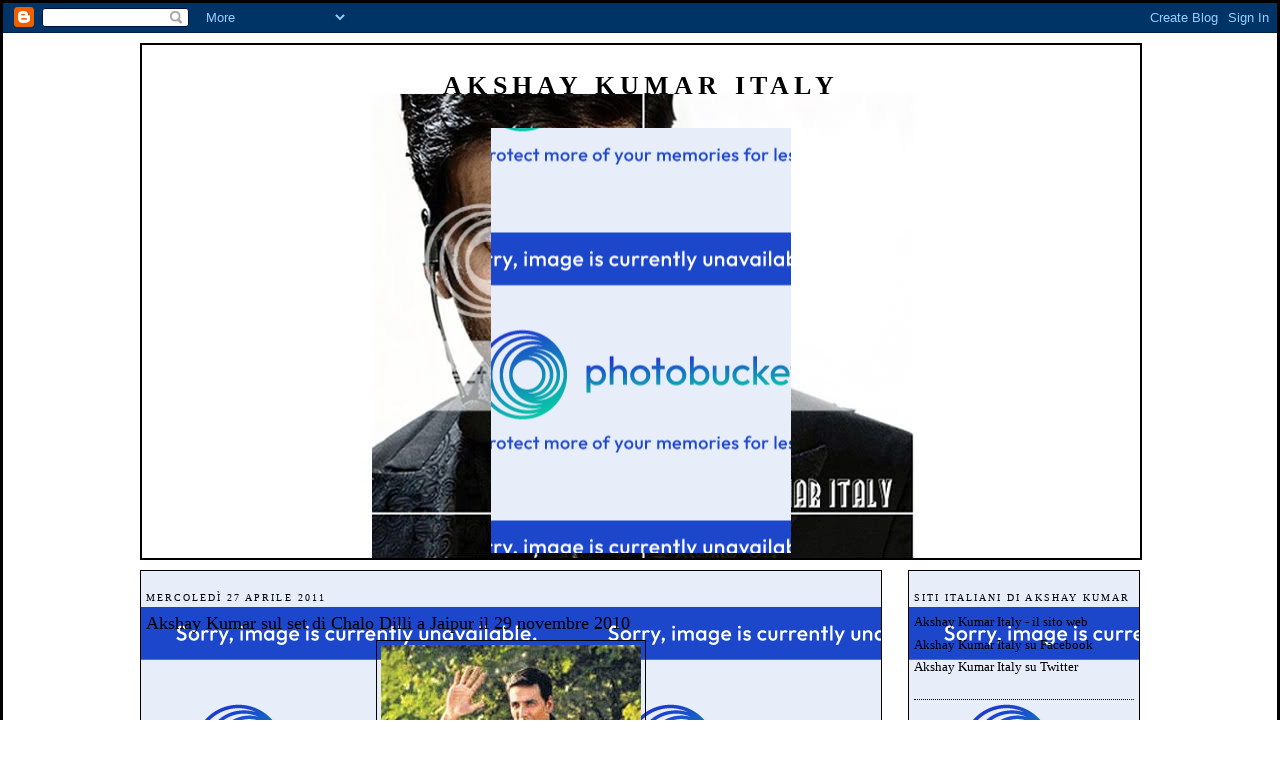

--- FILE ---
content_type: text/html; charset=UTF-8
request_url: https://akshaykumaritaly.blogspot.com/2011/04/akshay-kumar-sul-set-di-chalo-dilli.html
body_size: 10464
content:
<!DOCTYPE html>
<html xmlns='http://www.w3.org/1999/xhtml' xmlns:b='http://www.google.com/2005/gml/b' xmlns:data='http://www.google.com/2005/gml/data' xmlns:expr='http://www.google.com/2005/gml/expr'>
<head>
<link href='https://www.blogger.com/static/v1/widgets/2944754296-widget_css_bundle.css' rel='stylesheet' type='text/css'/>
<meta content='text/html; charset=UTF-8' http-equiv='Content-Type'/>
<meta content='blogger' name='generator'/>
<link href='https://akshaykumaritaly.blogspot.com/favicon.ico' rel='icon' type='image/x-icon'/>
<link href='http://akshaykumaritaly.blogspot.com/2011/04/akshay-kumar-sul-set-di-chalo-dilli.html' rel='canonical'/>
<!--Can't find substitution for tag [blog.ieCssRetrofitLinks]-->
<link href='https://blogger.googleusercontent.com/img/b/R29vZ2xl/AVvXsEj3dnbOT1jXQAmC_WzHxhzUYy0vijqhjCynQx67S24_geLpfQQpPn7Xcq0YYENQpa4e4dJbED-JfJRjH4miMGFYSez2ebNofs7_gBviRnuTcX-jWBU074-lOm7XqltlAEqh5i7nFHybXmw/s400/Akkilara.jpg' rel='image_src'/>
<meta content='http://akshaykumaritaly.blogspot.com/2011/04/akshay-kumar-sul-set-di-chalo-dilli.html' property='og:url'/>
<meta content='Akshay Kumar sul set di Chalo Dilli a Jaipur il 29 novembre 2010' property='og:title'/>
<meta content='' property='og:description'/>
<meta content='https://blogger.googleusercontent.com/img/b/R29vZ2xl/AVvXsEj3dnbOT1jXQAmC_WzHxhzUYy0vijqhjCynQx67S24_geLpfQQpPn7Xcq0YYENQpa4e4dJbED-JfJRjH4miMGFYSez2ebNofs7_gBviRnuTcX-jWBU074-lOm7XqltlAEqh5i7nFHybXmw/w1200-h630-p-k-no-nu/Akkilara.jpg' property='og:image'/>
<title>Akshay Kumar Italy: Akshay Kumar sul set di Chalo Dilli a Jaipur il 29 novembre 2010</title>
<style id='page-skin-1' type='text/css'><!--
/*
*/
/* Variable definitions
====================
<Variable name="bgcolor" description="Page Background Color"
type="color" default="#FFFFFF">
<Variable name="textcolor" description="Text Color"
type="color" default="#000000">
<Variable name="linkcolor" description="Link Color"
type="color" default="#000000">
<Variable name="pagetitlecolor" description="Blog Title Color"
type="color" default="#000000">
<Variable name="descriptioncolor" description="Blog Description Color"
type="color" default="#ffffff">
<Variable name="titlecolor" description="Post Title Color"
type="color" default="#6D7481">
<Variable name="bordercolor" description="Border Color"
type="color" default="#000000">
<Variable name="sidebarcolor" description="Sidebar Title Color"
type="color" default="#000000">
<Variable name="sidebartextcolor" description="Sidebar Text Color"
type="color" default="#000000">
<Variable name="visitedlinkcolor" description="Visited Link Color"
type="color" default="#000000">
<Variable name="bodyfont" description="Text Font"
type="font" default="normal normal 100% Palatino Linotype">
<Variable name="headerfont" description="Sidebar Title Font"
type="font"
default="normal normal 78% Palatino Linotype">
<Variable name="pagetitlefont" description="Blog Title Font"
type="font"
default="normal normal 200% Palatino Linotype">
<Variable name="descriptionfont" description="Blog Description Font"
type="font"
default="normal normal 78% Palatino Linotype">
<Variable name="postfooterfont" description="Post Footer Font"
type="font"
default="normal normal 78% Palatino Linotype">
*/
/* Use this with templates/template-twocol.html --*/
body {
background:#FFFFFF;
margin:0;
color:#000000;
font:x-small normal normal 100% Palatino Linotype;
font-size/* */:/**/small;
font-size: /**/small;
text-align: center;
background-color         : #FFFFFF;
background-image         : url(https://lh3.googleusercontent.com/blogger_img_proxy/AEn0k_vK5lhy_QgikCRF7fl7lf8TE-DzVE9OE8FZRkhw_E4rEYtUeSMaGWDCSozPpxheNAQ1cqafeFPmcCYrqp9uLcbJstXtVlBrbhRLo-aCyj2OhE8eieEphyUoe9263D5-BiVv=s0-d) ;
background-position      : Top Center;
background-attachment    : fixed ;
background-repeat        : no-repeat ;
border-color             : #000000 ;
border-width             : 0 px;
border-style 	           : Solid ;
scrollbar-face-color     : # ;
scrollbar-highlight-color: # ;
scrollbar-3dlight-color  : # ;
scrollbar-shadow-color   : # ;
scrollbar-darkshadow-color: # ;
scrollbar-arrow-color    : # ;
scrollbar-track-color    : # ;
}
a:link {
color:#000000;
text-decoration:none;
}
a:visited {
color:#000000;
text-decoration:none;
}
a:hover {
color:#000000;
text-decoration:underline;
}
a img {
border-width:0;
}
/* Header
-----------------------------------------------
*/
#header-wrapper {
width:1000px;
margin:0 auto 10px;
border:1px solid #000000;
}
#header-inner {
background-position: center;
margin-left: auto;
margin-right: auto;
}
#header {
margin: 0px;
border: 1px solid #000000;
text-align: center;
color:#000000;
background-color:#transparent;
}
#header h1 {
margin:10px 5px 0;
padding:15px 20px .25em;
line-height:1.2em;
text-transform:uppercase;
letter-spacing:.2em;
font: #000000;
}
#header a {
color:#000000;
text-decoration:none;
}
#header a:hover {
color:#000000;
}
#header .description {
margin:0 5px 5px;
padding:0 20px 15px;
max-width:1050px;
text-transform:uppercase;
letter-spacing:.2em;
line-height: 1.4em;
font: normal normal 100% Palatino Linotype;
color: #000000;
}
#header img {
margin-left: auto;
margin-right: auto;
}
/* Outer-Wrapper
----------------------------------------------- */
#outer-wrapper {
width: 1000px;
margin:0 auto;
padding:10px;
text-align:left;
font: normal normal 100% Palatino Linotype;
}
#main-wrapper {
width: 730px;
float: left;
padding: 5px;
border:1px solid #000000;
background-color:#transparent;
background-image:url(https://lh3.googleusercontent.com/blogger_img_proxy/AEn0k_uWsX061P6ENLmQvWQqs-MVMHvgVV98_CVW_Z75IuvX5DihRq3AvuchYB3quPzqm_jFKmcPl865bVx1don0POqYs2SPCT_7FH2wSdzIKcYTQslNkrSjSNICD0zRqbK0zXQSW5I884Dv=s0-d);
word-wrap: break-word; /* fix for long text breaking sidebar float in IE */
overflow: hidden;     /* fix for long non-text content breaking IE sidebar float */
}
#sidebar-wrapper {
width: 220px;
float: right;
padding: 5px;
border:1px solid #000000;
background-color:#transparent;
background-image:url(https://lh3.googleusercontent.com/blogger_img_proxy/AEn0k_uWsX061P6ENLmQvWQqs-MVMHvgVV98_CVW_Z75IuvX5DihRq3AvuchYB3quPzqm_jFKmcPl865bVx1don0POqYs2SPCT_7FH2wSdzIKcYTQslNkrSjSNICD0zRqbK0zXQSW5I884Dv=s0-d);
word-wrap: break-word; /* fix for long text breaking sidebar float in IE */
overflow: hidden;      /* fix for long non-text content breaking IE sidebar float */
}
/* Headings
----------------------------------------------- */
h2 {
margin:1.5em 0 .75em;
font:normal normal 78% Palatino Linotype;
line-height: 1.4em;
text-transform:uppercase;
letter-spacing:.2em;
color:#000000;
}
/* Posts
-----------------------------------------------
*/
h2.date-header {
margin:1.5em 0 .5em;
}
.post {
margin:.5em 0 1.5em;
border-bottom:1px dotted #000000;
padding-bottom:1.5em;
background-color:transparent;
}
.post h3 {
margin:.25em 0 0;
padding:0 0 4px;
font-size:140%;
font-weight:normal;
line-height:1.4em;
color:#000000;
}
.post h3 a, .post h3 a:visited, .post h3 strong {
display:block;
text-decoration:none;
color:#000000;
font-weight:normal;
}
.post h3 strong, .post h3 a:hover {
color:#000000;
}
.post p {
margin:0 0 .75em;
line-height:1.6em;
}
.post-footer {
margin: .75em 0;
color:#000000;
text-transform:uppercase;
letter-spacing:.1em;
font: normal normal 100% Palatino Linotype;
line-height: 1.4em;
}
.comment-link {
margin-left:.6em;
}
.post img {
padding:4px;
border:1px solid #000000;
}
.post blockquote {
margin:1em 20px;
}
.post blockquote p {
margin:.75em 0;
}
/* Comments
----------------------------------------------- */
#comments h4 {
margin:1em 0;
font-weight: bold;
line-height: 1.4em;
text-transform:uppercase;
letter-spacing:.2em;
color: #000000;
padding: 5px;
border:1px solid #000000;
background-color:#transparent;
background-image:url(https://lh3.googleusercontent.com/blogger_img_proxy/AEn0k_uWsX061P6ENLmQvWQqs-MVMHvgVV98_CVW_Z75IuvX5DihRq3AvuchYB3quPzqm_jFKmcPl865bVx1don0POqYs2SPCT_7FH2wSdzIKcYTQslNkrSjSNICD0zRqbK0zXQSW5I884Dv=s0-d);
}
#comments-block {
margin:1em 0 1.5em;
line-height:1.6em;
}
#comments-block .comment-author {
margin:.5em 0;
}
#comments-block .comment-body {
margin:.25em 0 0;
}
#comments-block .comment-footer {
margin:-.25em 0 2em;
line-height: 1.4em;
text-transform:uppercase;
letter-spacing:.1em;
}
#comments-block .comment-body p {
margin:0 0 .75em;
}
.deleted-comment {
font-style:italic;
color:gray;
}
#blog-pager-newer-link {
float: left;
}
#blog-pager-older-link {
float: right;
}
#blog-pager {
text-align: center;
}
.feed-links {
clear: both;
line-height: 2.5em;
}
/* Sidebar Content
----------------------------------------------- */
.sidebar {
color: #000000;
line-height: 1.5em;
}
.sidebar ul {
list-style:none;
margin:0 0 0;
padding:0 0 0;
}
.sidebar li {
margin:0;
padding:0 0 .25em 15px;
text-indent:-15px;
line-height:1.5em;
}
.sidebar .widget, .main .widget {
border-bottom:1px dotted #000000;
margin:0 0 1.5em;
padding:0 0 1.5em;
}
.main .Blog {
border-bottom-width: 0;
}
/* Profile
----------------------------------------------- */
.profile-img {
float: left;
margin: 0 5px 5px 0;
padding: 4px;
border: 1px solid #000000;
}
.profile-data {
margin:0;
text-transform:uppercase;
letter-spacing:.1em;
font: normal normal 100% Palatino Linotype;
color: #000000;
font-weight: bold;
line-height: 1.6em;
}
.profile-datablock {
margin:.5em 0 .5em;
}
.profile-textblock {
margin: 0.5em 0;
line-height: 1.6em;
}
.profile-link {
font: normal normal 100% Palatino Linotype;
text-transform: uppercase;
letter-spacing: .1em;
}
/* Footer
----------------------------------------------- */
#footer {
width:660px;
clear:both;
margin:0 auto;
padding-top:15px;
line-height: 1.6em;
text-transform:uppercase;
letter-spacing:.1em;
text-align: center;
padding: 5px;
border:1px solid #000000;
background-color:#transparent;
background-image:url(https://lh3.googleusercontent.com/blogger_img_proxy/AEn0k_uWsX061P6ENLmQvWQqs-MVMHvgVV98_CVW_Z75IuvX5DihRq3AvuchYB3quPzqm_jFKmcPl865bVx1don0POqYs2SPCT_7FH2wSdzIKcYTQslNkrSjSNICD0zRqbK0zXQSW5I884Dv=s0-d);
}
/** Page structure tweaks for layout editor wireframe */
body#layout #header {
margin-left: 0px;
margin-right: 0px;
}
.bloggerPmPBar { background-color:#FFFFFF;
color:#9cceff;
font-family: Arial, Helvetica, sans-serif;
font-size:10px;
text-align:left;
padding:2px 2px 2px 6px;}
.bloggerPmPBar a {color:#000000}
.PmPLogo {float:right;padding-right:9px;}

--></style>
<link href='https://www.blogger.com/dyn-css/authorization.css?targetBlogID=2241348506310266713&amp;zx=46681165-5e4c-406d-9ffd-a03cfa34b322' media='none' onload='if(media!=&#39;all&#39;)media=&#39;all&#39;' rel='stylesheet'/><noscript><link href='https://www.blogger.com/dyn-css/authorization.css?targetBlogID=2241348506310266713&amp;zx=46681165-5e4c-406d-9ffd-a03cfa34b322' rel='stylesheet'/></noscript>
<meta name='google-adsense-platform-account' content='ca-host-pub-1556223355139109'/>
<meta name='google-adsense-platform-domain' content='blogspot.com'/>

</head>
<body>
<div class='navbar section' id='navbar'><div class='widget Navbar' data-version='1' id='Navbar1'><script type="text/javascript">
    function setAttributeOnload(object, attribute, val) {
      if(window.addEventListener) {
        window.addEventListener('load',
          function(){ object[attribute] = val; }, false);
      } else {
        window.attachEvent('onload', function(){ object[attribute] = val; });
      }
    }
  </script>
<div id="navbar-iframe-container"></div>
<script type="text/javascript" src="https://apis.google.com/js/platform.js"></script>
<script type="text/javascript">
      gapi.load("gapi.iframes:gapi.iframes.style.bubble", function() {
        if (gapi.iframes && gapi.iframes.getContext) {
          gapi.iframes.getContext().openChild({
              url: 'https://www.blogger.com/navbar/2241348506310266713?po\x3d2612574837840810786\x26origin\x3dhttps://akshaykumaritaly.blogspot.com',
              where: document.getElementById("navbar-iframe-container"),
              id: "navbar-iframe"
          });
        }
      });
    </script><script type="text/javascript">
(function() {
var script = document.createElement('script');
script.type = 'text/javascript';
script.src = '//pagead2.googlesyndication.com/pagead/js/google_top_exp.js';
var head = document.getElementsByTagName('head')[0];
if (head) {
head.appendChild(script);
}})();
</script>
</div></div>
<div id='outer-wrapper'><div id='wrap2'>
<!-- skip links for text browsers -->
<span id='skiplinks' style='display:none;'>
<a href='#main'>skip to main </a> |
      <a href='#sidebar'>skip to sidebar</a>
</span>
<div id='header-wrapper'>
<div class='header section' id='header'><div class='widget Header' data-version='1' id='Header1'>
<div id='header-inner'>
<div class='titlewrapper'>
<h1 class='title'>
<a href='https://akshaykumaritaly.blogspot.com/'>Akshay Kumar Italy</a>
</h1>
</div>
<div class='descriptionwrapper'>
<p class='description'><span>
</span></p>
</div>
</div>
<center><div style="margin-bottom:5px;background-image:url(https://lh3.googleusercontent.com/blogger_img_proxy/AEn0k_vFr_EXHSYqF6F3uPSA5NLDTNqazD4E3KqRujW-p38KayHok1YH5kAznjU0rJ2Mppd8aE8ktk4AFUURPRvKjwhyS0K09fc-nURsFlb0qaxefEh4Rpw6v4oWOQvnnoeZvy4=s0-d);background-position:center center;background-repeat;no-repeat;width:300px !important;height:425px !important;">&#160;</div></center>
</div></div>
</div>
<div id='content-wrapper'>
<div id='crosscol-wrapper' style='text-align:center'>
<div class='crosscol no-items section' id='crosscol'></div>
</div>
<div id='main-wrapper'>
<div class='main section' id='main'><div class='widget Blog' data-version='1' id='Blog1'>
<div class='blog-posts'>
<!--Can't find substitution for tag [adStart]-->
<h2 class='date-header'>mercoledì 27 aprile 2011</h2>
<div class='post uncustomized-post-template'>
<a name='2612574837840810786'></a>
<h3 class='post-title'>
<a href='https://akshaykumaritaly.blogspot.com/2011/04/akshay-kumar-sul-set-di-chalo-dilli.html'>Akshay Kumar sul set di Chalo Dilli a Jaipur il 29 novembre 2010</a>
</h3>
<div class='post-header-line-1'></div>
<div class='post-body'>
<p><a href="https://blogger.googleusercontent.com/img/b/R29vZ2xl/AVvXsEj3dnbOT1jXQAmC_WzHxhzUYy0vijqhjCynQx67S24_geLpfQQpPn7Xcq0YYENQpa4e4dJbED-JfJRjH4miMGFYSez2ebNofs7_gBviRnuTcX-jWBU074-lOm7XqltlAEqh5i7nFHybXmw/s1600/Akkilara.jpg"><img alt="" border="0" id="BLOGGER_PHOTO_ID_5600263713960586818" src="https://blogger.googleusercontent.com/img/b/R29vZ2xl/AVvXsEj3dnbOT1jXQAmC_WzHxhzUYy0vijqhjCynQx67S24_geLpfQQpPn7Xcq0YYENQpa4e4dJbED-JfJRjH4miMGFYSez2ebNofs7_gBviRnuTcX-jWBU074-lOm7XqltlAEqh5i7nFHybXmw/s400/Akkilara.jpg" style="display:block; margin:0px auto 10px; text-align:center;cursor:pointer; cursor:hand;width: 260px; height: 260px;" /></a></p>
<div style='clear: both;'></div>
</div>
<div class='post-footer'>
<p class='post-footer-line post-footer-line-1'>
<span class='post-author'>
Pubblicato da
Akshay Kumar Italy
</span>
<span class='post-timestamp'>
alle
<a class='timestamp-link' href='https://akshaykumaritaly.blogspot.com/2011/04/akshay-kumar-sul-set-di-chalo-dilli.html' title='permanent link'>16:02</a>
</span>
<span class='post-comment-link'>
</span>
<span class='post-backlinks post-comment-link'>
</span>
<span class='post-icons'>
<span class='item-control blog-admin pid-609406154'>
<a href='https://www.blogger.com/post-edit.g?blogID=2241348506310266713&postID=2612574837840810786&from=pencil' title='Modifica post'>
<span class='quick-edit-icon'>&#160;</span>
</a>
</span>
</span>
</p>
<p class='post-footer-line post-footer-line-2'>
<span class='post-labels'>
</span>
</p>
<p class='post-footer-line post-footer-line-3'></p>
</div>
</div>
<div class='comments' id='comments'>
<a name='comments'></a>
<div id='backlinks-container'>
<div id='Blog1_backlinks-container'>
</div>
</div>
</div>
<!--Can't find substitution for tag [adEnd]-->
</div>
<div class='blog-pager' id='blog-pager'>
<span id='blog-pager-newer-link'>
<a class='blog-pager-newer-link' href='https://akshaykumaritaly.blogspot.com/2011/05/cartelloni-pubblicitario-della-dollar.html' id='Blog1_blog-pager-newer-link' title='Post più recente'>Post più recente</a>
</span>
<span id='blog-pager-older-link'>
<a class='blog-pager-older-link' href='https://akshaykumaritaly.blogspot.com/2011/04/il-29-aprile-esce-il-film-chalo-dilli.html' id='Blog1_blog-pager-older-link' title='Post più vecchio'>Post più vecchio</a>
</span>
<a class='home-link' href='https://akshaykumaritaly.blogspot.com/'>Home page</a>
</div>
<div class='clear'></div>
<div class='post-feeds'>
</div>
</div></div>
</div>
<div id='sidebar-wrapper'>
<div class='sidebar section' id='sidebar'><div class='widget LinkList' data-version='1' id='LinkList1'>
<h2>Siti italiani di Akshay Kumar</h2>
<div class='widget-content'>
<ul>
<li><a href='http://www.akshaykumaritaly.info/'>Akshay Kumar Italy - il sito web</a></li>
<li><a href='http://www.facebook.com/akshaykumaritaly'>Akshay Kumar Italy su Facebook</a></li>
<li><a href='http://twitter.com/akkikumaritaly'>Akshay Kumar Italy su Twitter</a></li>
</ul>
<div class='clear'></div>
</div>
</div><div class='widget LinkList' data-version='1' id='LinkList2'>
<h2>Akshay Kumar ringrazia il fan club italiano Akshay Kumar Italy</h2>
<div class='widget-content'>
<ul>
<li><a href='http://www.akshaykumaritaly.info/gift.htm'>Link alla foto di Akshay Kumar</a></li>
</ul>
<div class='clear'></div>
</div>
</div><div class='widget BlogArchive' data-version='1' id='BlogArchive1'>
<h2>Blog Archive</h2>
<div class='widget-content'>
<div id='ArchiveList'>
<div id='BlogArchive1_ArchiveList'>
<ul>
<li class='archivedate collapsed'>
<a class='toggle' href='//akshaykumaritaly.blogspot.com/2011/04/akshay-kumar-sul-set-di-chalo-dilli.html?widgetType=BlogArchive&widgetId=BlogArchive1&action=toggle&dir=open&toggle=YEARLY-1325372400000&toggleopen=MONTHLY-1301608800000'>
<span class='zippy'>&#9658; </span>
</a>
<a class='post-count-link' href='https://akshaykumaritaly.blogspot.com/2012/'>2012</a>
            (<span class='post-count'>281</span>)
          
<ul>
<li class='archivedate collapsed'>
<a class='toggle' href='//akshaykumaritaly.blogspot.com/2011/04/akshay-kumar-sul-set-di-chalo-dilli.html?widgetType=BlogArchive&widgetId=BlogArchive1&action=toggle&dir=open&toggle=MONTHLY-1335823200000&toggleopen=MONTHLY-1301608800000'>
<span class='zippy'>&#9658; </span>
</a>
<a class='post-count-link' href='https://akshaykumaritaly.blogspot.com/2012/05/'>maggio</a>
            (<span class='post-count'>50</span>)
          
</li>
</ul>
<ul>
<li class='archivedate collapsed'>
<a class='toggle' href='//akshaykumaritaly.blogspot.com/2011/04/akshay-kumar-sul-set-di-chalo-dilli.html?widgetType=BlogArchive&widgetId=BlogArchive1&action=toggle&dir=open&toggle=MONTHLY-1333231200000&toggleopen=MONTHLY-1301608800000'>
<span class='zippy'>&#9658; </span>
</a>
<a class='post-count-link' href='https://akshaykumaritaly.blogspot.com/2012/04/'>aprile</a>
            (<span class='post-count'>56</span>)
          
</li>
</ul>
<ul>
<li class='archivedate collapsed'>
<a class='toggle' href='//akshaykumaritaly.blogspot.com/2011/04/akshay-kumar-sul-set-di-chalo-dilli.html?widgetType=BlogArchive&widgetId=BlogArchive1&action=toggle&dir=open&toggle=MONTHLY-1330556400000&toggleopen=MONTHLY-1301608800000'>
<span class='zippy'>&#9658; </span>
</a>
<a class='post-count-link' href='https://akshaykumaritaly.blogspot.com/2012/03/'>marzo</a>
            (<span class='post-count'>54</span>)
          
</li>
</ul>
<ul>
<li class='archivedate collapsed'>
<a class='toggle' href='//akshaykumaritaly.blogspot.com/2011/04/akshay-kumar-sul-set-di-chalo-dilli.html?widgetType=BlogArchive&widgetId=BlogArchive1&action=toggle&dir=open&toggle=MONTHLY-1328050800000&toggleopen=MONTHLY-1301608800000'>
<span class='zippy'>&#9658; </span>
</a>
<a class='post-count-link' href='https://akshaykumaritaly.blogspot.com/2012/02/'>febbraio</a>
            (<span class='post-count'>38</span>)
          
</li>
</ul>
<ul>
<li class='archivedate collapsed'>
<a class='toggle' href='//akshaykumaritaly.blogspot.com/2011/04/akshay-kumar-sul-set-di-chalo-dilli.html?widgetType=BlogArchive&widgetId=BlogArchive1&action=toggle&dir=open&toggle=MONTHLY-1325372400000&toggleopen=MONTHLY-1301608800000'>
<span class='zippy'>&#9658; </span>
</a>
<a class='post-count-link' href='https://akshaykumaritaly.blogspot.com/2012/01/'>gennaio</a>
            (<span class='post-count'>83</span>)
          
</li>
</ul>
</li>
</ul>
<ul>
<li class='archivedate expanded'>
<a class='toggle' href='//akshaykumaritaly.blogspot.com/2011/04/akshay-kumar-sul-set-di-chalo-dilli.html?widgetType=BlogArchive&widgetId=BlogArchive1&action=toggle&dir=close&toggle=YEARLY-1293836400000&toggleopen=MONTHLY-1301608800000'>
<span class='zippy toggle-open'>&#9660; </span>
</a>
<a class='post-count-link' href='https://akshaykumaritaly.blogspot.com/2011/'>2011</a>
            (<span class='post-count'>1069</span>)
          
<ul>
<li class='archivedate collapsed'>
<a class='toggle' href='//akshaykumaritaly.blogspot.com/2011/04/akshay-kumar-sul-set-di-chalo-dilli.html?widgetType=BlogArchive&widgetId=BlogArchive1&action=toggle&dir=open&toggle=MONTHLY-1322694000000&toggleopen=MONTHLY-1301608800000'>
<span class='zippy'>&#9658; </span>
</a>
<a class='post-count-link' href='https://akshaykumaritaly.blogspot.com/2011/12/'>dicembre</a>
            (<span class='post-count'>45</span>)
          
</li>
</ul>
<ul>
<li class='archivedate collapsed'>
<a class='toggle' href='//akshaykumaritaly.blogspot.com/2011/04/akshay-kumar-sul-set-di-chalo-dilli.html?widgetType=BlogArchive&widgetId=BlogArchive1&action=toggle&dir=open&toggle=MONTHLY-1320102000000&toggleopen=MONTHLY-1301608800000'>
<span class='zippy'>&#9658; </span>
</a>
<a class='post-count-link' href='https://akshaykumaritaly.blogspot.com/2011/11/'>novembre</a>
            (<span class='post-count'>127</span>)
          
</li>
</ul>
<ul>
<li class='archivedate collapsed'>
<a class='toggle' href='//akshaykumaritaly.blogspot.com/2011/04/akshay-kumar-sul-set-di-chalo-dilli.html?widgetType=BlogArchive&widgetId=BlogArchive1&action=toggle&dir=open&toggle=MONTHLY-1317420000000&toggleopen=MONTHLY-1301608800000'>
<span class='zippy'>&#9658; </span>
</a>
<a class='post-count-link' href='https://akshaykumaritaly.blogspot.com/2011/10/'>ottobre</a>
            (<span class='post-count'>86</span>)
          
</li>
</ul>
<ul>
<li class='archivedate collapsed'>
<a class='toggle' href='//akshaykumaritaly.blogspot.com/2011/04/akshay-kumar-sul-set-di-chalo-dilli.html?widgetType=BlogArchive&widgetId=BlogArchive1&action=toggle&dir=open&toggle=MONTHLY-1314828000000&toggleopen=MONTHLY-1301608800000'>
<span class='zippy'>&#9658; </span>
</a>
<a class='post-count-link' href='https://akshaykumaritaly.blogspot.com/2011/09/'>settembre</a>
            (<span class='post-count'>128</span>)
          
</li>
</ul>
<ul>
<li class='archivedate collapsed'>
<a class='toggle' href='//akshaykumaritaly.blogspot.com/2011/04/akshay-kumar-sul-set-di-chalo-dilli.html?widgetType=BlogArchive&widgetId=BlogArchive1&action=toggle&dir=open&toggle=MONTHLY-1312149600000&toggleopen=MONTHLY-1301608800000'>
<span class='zippy'>&#9658; </span>
</a>
<a class='post-count-link' href='https://akshaykumaritaly.blogspot.com/2011/08/'>agosto</a>
            (<span class='post-count'>75</span>)
          
</li>
</ul>
<ul>
<li class='archivedate collapsed'>
<a class='toggle' href='//akshaykumaritaly.blogspot.com/2011/04/akshay-kumar-sul-set-di-chalo-dilli.html?widgetType=BlogArchive&widgetId=BlogArchive1&action=toggle&dir=open&toggle=MONTHLY-1309471200000&toggleopen=MONTHLY-1301608800000'>
<span class='zippy'>&#9658; </span>
</a>
<a class='post-count-link' href='https://akshaykumaritaly.blogspot.com/2011/07/'>luglio</a>
            (<span class='post-count'>74</span>)
          
</li>
</ul>
<ul>
<li class='archivedate collapsed'>
<a class='toggle' href='//akshaykumaritaly.blogspot.com/2011/04/akshay-kumar-sul-set-di-chalo-dilli.html?widgetType=BlogArchive&widgetId=BlogArchive1&action=toggle&dir=open&toggle=MONTHLY-1306879200000&toggleopen=MONTHLY-1301608800000'>
<span class='zippy'>&#9658; </span>
</a>
<a class='post-count-link' href='https://akshaykumaritaly.blogspot.com/2011/06/'>giugno</a>
            (<span class='post-count'>95</span>)
          
</li>
</ul>
<ul>
<li class='archivedate collapsed'>
<a class='toggle' href='//akshaykumaritaly.blogspot.com/2011/04/akshay-kumar-sul-set-di-chalo-dilli.html?widgetType=BlogArchive&widgetId=BlogArchive1&action=toggle&dir=open&toggle=MONTHLY-1304200800000&toggleopen=MONTHLY-1301608800000'>
<span class='zippy'>&#9658; </span>
</a>
<a class='post-count-link' href='https://akshaykumaritaly.blogspot.com/2011/05/'>maggio</a>
            (<span class='post-count'>73</span>)
          
</li>
</ul>
<ul>
<li class='archivedate expanded'>
<a class='toggle' href='//akshaykumaritaly.blogspot.com/2011/04/akshay-kumar-sul-set-di-chalo-dilli.html?widgetType=BlogArchive&widgetId=BlogArchive1&action=toggle&dir=close&toggle=MONTHLY-1301608800000&toggleopen=MONTHLY-1301608800000'>
<span class='zippy toggle-open'>&#9660; </span>
</a>
<a class='post-count-link' href='https://akshaykumaritaly.blogspot.com/2011/04/'>aprile</a>
            (<span class='post-count'>92</span>)
          
<ul class='posts'>
<li><a href='https://akshaykumaritaly.blogspot.com/2011/04/akshay-kumar-sul-set-di-chalo-dilli.html'>Akshay Kumar sul set di Chalo Dilli a Jaipur il 29...</a></li>
<li><a href='https://akshaykumaritaly.blogspot.com/2011/04/il-29-aprile-esce-il-film-chalo-dilli.html'>Il 29 aprile esce il film Chalo Dilli con Lara Dut...</a></li>
<li><a href='https://akshaykumaritaly.blogspot.com/2011/04/akshay-kumar-pianifica-i-progetti.html'>Akshay Kumar pianifica i progetti futuri a Cape Town?</a></li>
<li><a href='https://akshaykumaritaly.blogspot.com/2011/04/24-aprile-2011-akshay-kumar-cape-town.html'>24 aprile 2011 Akshay Kumar a Cape Town, Sud Afric...</a></li>
<li><a href='https://akshaykumaritaly.blogspot.com/2011/04/notizie-sui-prossimi-film-di-akshay.html'>Notizie sui prossimi film di Akshay Kumar</a></li>
<li><a href='https://akshaykumaritaly.blogspot.com/2011/04/marzo-2011-servizio-fotografico-sul-set.html'>Marzo 2011 Servizio fotografico sul set di Joker</a></li>
<li><a href='https://akshaykumaritaly.blogspot.com/2011/04/5-marzo-2011-akshay-kumar-allaeroporto.html'>&#8206;5 marzo 2011: Akshay Kumar all&#39;aeroporto di Chand...</a></li>
<li><a href='https://akshaykumaritaly.blogspot.com/2011/04/akshay-kumar-registra-una-scena-del.html'>Akshay Kumar registra una scena del film Desi Boyz...</a></li>
<li><a href='https://akshaykumaritaly.blogspot.com/2011/04/la-scena-piu-intensa-del-film-thank-you.html'>La scena più intensa del film Thank You e la canzo...</a></li>
<li><a href='https://akshaykumaritaly.blogspot.com/2011/04/nuova-pubblicita-delle-batterie.html'>Nuova pubblicità delle batterie Eveready con Aksha...</a></li>
<li><a href='https://akshaykumaritaly.blogspot.com/2011/04/confermato-in-italia-housefull-2-con.html'>Confermato in Italia Housefull 2 con Akshay Kumar</a></li>
<li><a href='https://akshaykumaritaly.blogspot.com/2011/04/nuovo-promo-di-khatron-ke-khiladi-4-con.html'>Nuovo promo di Khatron Ke Khiladi 4 con Akshay Kumar</a></li>
<li><a href='https://akshaykumaritaly.blogspot.com/2011/04/il-film-di-akshay-kumar-thank-you-resta.html'>Il film di Akshay Kumar Thank You resta stabile ne...</a></li>
<li><a href='https://akshaykumaritaly.blogspot.com/2011/04/notizie-in-esclusiva-su-desi-boyz-e.html'>Notizie in esclusiva su Desi Boyz e Khatron Ke Khi...</a></li>
<li><a href='https://akshaykumaritaly.blogspot.com/2011/04/9-aprile-2011-akshay-kumar-incontra-le.html'>&#8206;9 Aprile 2011 Akshay Kumar incontra le fans a Lon...</a></li>
<li><a href='https://akshaykumaritaly.blogspot.com/2011/04/akshay-kumar-registra-una-scena-per.html'>Akshay Kumar registra una scena per Desi Boyz a Lo...</a></li>
<li><a href='https://akshaykumaritaly.blogspot.com/2011/04/buone-notizie-dal-box-office-per-il.html'>Buone notizie dal box office per il film di Akshay...</a></li>
<li><a href='https://akshaykumaritaly.blogspot.com/2011/04/tutte-le-notiva-su-khatron-ke-khiladi-4.html'>Tutte le notivà su Khatron Ke Khiladi 4 con Akshay...</a></li>
<li><a href='https://akshaykumaritaly.blogspot.com/2011/04/25-febbraio-2010-akshay-kumar-e-due.html'>&#8206;25 febbraio 2010 Akshay Kumar e due amici nella s...</a></li>
<li><a href='https://akshaykumaritaly.blogspot.com/2011/04/la-prima-visione-di-breakaway-film.html'>La prima visione di Breakaway, film prodotto da Ak...</a></li>
<li><a href='https://akshaykumaritaly.blogspot.com/2011/04/akshay-kumar-sul-set-di-thank-you.html'>Akshay Kumar sul set di Thank You. Canada 2010</a></li>
<li><a href='https://akshaykumaritaly.blogspot.com/2011/04/akshay-kumar-fotografato-da-subi-samuel.html'>Akshay Kumar fotografato da Subi Samuel nel 2008</a></li>
<li><a href='https://akshaykumaritaly.blogspot.com/2011/04/akshay-kumar-sul-set-di-desi-boyz_27.html'>Akshay Kumar sul set di Desi Boyz a Londra</a></li>
<li><a href='https://akshaykumaritaly.blogspot.com/2011/04/watch-thank-you-with-akshay-kumar-this.html'>Watch Thank You with Akshay Kumar this weekend at ...</a></li>
<li><a href='https://akshaykumaritaly.blogspot.com/2011/04/versione-completa-della-canzone-pyar.html'>Versione completa della canzone Pyar Mein dal film...</a></li>
<li><a href='https://akshaykumaritaly.blogspot.com/2011/04/ahmedabad-india-5-aprile-2011-akshay_14.html'>Ahmedabad, India 5 aprile 2011 Akshay Kumar e Bobb...</a></li>
<li><a href='https://akshaykumaritaly.blogspot.com/2011/04/25-marzo-2011-akshay-kumar-londra-per.html'>25 marzo 2011 Akshay Kumar a Londra per la promozi...</a></li>
<li><a href='https://akshaykumaritaly.blogspot.com/2011/04/8-aprile-2011-brampton-canada-akshay_14.html'>8 aprile 2011 Brampton, Canada: Akshay Kumar e il ...</a></li>
<li><a href='https://akshaykumaritaly.blogspot.com/2011/04/akshay-kumar-dietro-le-quinte-del-film.html'>Akshay Kumar dietro le quinte del film Thank You</a></li>
<li><a href='https://akshaykumaritaly.blogspot.com/2011/04/9-aprile-2011-akshay-kumar-incontra-i.html'>9 aprile 2011 Akshay Kumar incontra i suoi fans du...</a></li>
<li><a href='https://akshaykumaritaly.blogspot.com/2011/04/lincasso-del-film-di-akshay-kumar-thank.html'>L&#39;incasso del film di Akshay Kumar Thank You nei p...</a></li>
<li><a href='https://akshaykumaritaly.blogspot.com/2011/04/il-pubblico-ama-il-film-di-akshay-kumar.html'>Il pubblico ama il film di Akshay Kumar Thank You</a></li>
<li><a href='https://akshaykumaritaly.blogspot.com/2011/04/11-aprile-2011-akshay-gioca-cricket-sul.html'>11 aprile 2011: Akshay gioca a cricket sul set di ...</a></li>
<li><a href='https://akshaykumaritaly.blogspot.com/2011/04/marzo-2011-akshay-kumar-sul-set-di-desi.html'>Marzo 2011: Akshay Kumar sul set di Desi Boyz a Ox...</a></li>
<li><a href='https://akshaykumaritaly.blogspot.com/2011/04/il-tema-musicale-di-akshay-kumar-in.html'>Il tema musicale di Akshay Kumar in Thank You</a></li>
<li><a href='https://akshaykumaritaly.blogspot.com/2011/04/chat-con-il-regista-di-thank-you-anees.html'>Chat con il regista di Thank You, Anees Bazmee</a></li>
<li><a href='https://akshaykumaritaly.blogspot.com/2011/04/thank-you-is-in-cinemas-now.html'>Thank You is in cinemas now!</a></li>
<li><a href='https://akshaykumaritaly.blogspot.com/2011/04/gli-incassi-di-thank-you-oggi-in-grande.html'>Gli incassi di Thank You oggi in grande rialzo!</a></li>
<li><a href='https://akshaykumaritaly.blogspot.com/2011/04/pubblicita-della-dollar-club-con-akshay.html'>Pubblicità della Dollar Club con Akshay Kumar</a></li>
<li><a href='https://akshaykumaritaly.blogspot.com/2011/04/probabili-nuovi-impegni-di-lavoro-per.html'>Probabili nuovi impegni di lavoro per Akshay Kumar</a></li>
<li><a href='https://akshaykumaritaly.blogspot.com/2011/04/twinkle-khanna-e-aarav-seguono-akshay.html'>Twinkle Khanna e Aarav seguono Akshay Kumar ovunque</a></li>
<li><a href='https://akshaykumaritaly.blogspot.com/2011/04/akshay-kumar-alla-visione-speciale-del.html'>Akshay Kumar alla visione speciale del film Thank ...</a></li>
<li><a href='https://akshaykumaritaly.blogspot.com/2011/04/8-aprile-2011-brampton-canada-akshay.html'>8 aprile 2011 Brampton, Canada: Akshay Kumar e il ...</a></li>
<li><a href='https://akshaykumaritaly.blogspot.com/2011/04/akshay-kumar-intervistato-in-canada-con.html'>Akshay Kumar intervistato in Canada con il primo m...</a></li>
<li><a href='https://akshaykumaritaly.blogspot.com/2011/04/akshay-kumar-balla-con-la-moglie-del.html'>Akshay Kumar balla con la moglie del ministro Step...</a></li>
<li><a href='https://akshaykumaritaly.blogspot.com/2011/04/akshay-kumar-il-primo-ministro-canadese.html'>Akshay Kumar, il primo ministro canadese Stephen H...</a></li>
<li><a href='https://akshaykumaritaly.blogspot.com/2011/04/video-della-canzone-pyar-mein-del-film.html'>Video della canzone Pyar mein del film Thank You c...</a></li>
<li><a href='https://akshaykumaritaly.blogspot.com/2011/04/4-aprile-2011-delhi-akshay-kumar-e-la.html'>4 aprile 2011 Delhi Akshay Kumar e la truccatrice ...</a></li>
<li><a href='https://akshaykumaritaly.blogspot.com/2011/04/noida-3-aprile-2011-akshay-kumar-e.html'>Noida 3 aprile 2011 Akshay Kumar e Bobby Deol prom...</a></li>
<li><a href='https://akshaykumaritaly.blogspot.com/2011/04/gli-ultimi-appuntamenti-della.html'>Gli ultimi appuntamenti della promozione di Thank ...</a></li>
<li><a href='https://akshaykumaritaly.blogspot.com/2011/04/1-aprile-2011-akshay-kumar-indore-per.html'>&#8206;1 aprile 2011: Akshay Kumar a Indore per la promo...</a></li>
<li><a href='https://akshaykumaritaly.blogspot.com/2011/04/6-aprile-2011-mumbai-premiere-del-film.html'>6 aprile 2011 Mumbai Premiere del film Thank You c...</a></li>
<li><a href='https://akshaykumaritaly.blogspot.com/2011/04/akshay-kumar-allarrivo-alla-premiere.html'>Akshay Kumar all&#39;arrivo alla premiere del film Tha...</a></li>
<li><a href='https://akshaykumaritaly.blogspot.com/2011/04/6-aprile-2011-akshay-kumar-e-il-cast-di.html'>&#8206;6 aprile 2011 Akshay Kumar e il cast di Thank You...</a></li>
<li><a href='https://akshaykumaritaly.blogspot.com/2011/04/prosegue-la-promozione-di-thank-you-con.html'>Prosegue la promozione di Thank You con Akshay Kumar</a></li>
<li><a href='https://akshaykumaritaly.blogspot.com/2011/04/intervista-con-akshay-kumar-bobby-deol.html'>Intervista con Akshay Kumar, Bobby Deol e Suniel S...</a></li>
<li><a href='https://akshaykumaritaly.blogspot.com/2011/04/akshay-kumar-baraati-per-una-sera.html'>Akshay Kumar &quot;baraati&quot; per una sera</a></li>
<li><a href='https://akshaykumaritaly.blogspot.com/2011/04/intervista-con-akshay-kumar-e-il-cast.html'>Intervista con Akshay Kumar e il cast di Thank You</a></li>
<li><a href='https://akshaykumaritaly.blogspot.com/2011/04/5-aprile-2011-akshay-kumar-e-bobby-deol.html'>&#8206;5 aprile 2011 Akshay Kumar e Bobby Deol all&#39;unive...</a></li>
<li><a href='https://akshaykumaritaly.blogspot.com/2011/04/akshay-kumar-sul-set-di-joker.html'>Akshay Kumar sul set di Joker</a></li>
<li><a href='https://akshaykumaritaly.blogspot.com/2011/04/ahmedabad-india-5-aprile-2011-akshay.html'>Ahmedabad, India 5 aprile 2011 Akshay Kumar e Bobb...</a></li>
<li><a href='https://akshaykumaritaly.blogspot.com/2011/04/akshay-kumar-canta-durante-unintervista.html'>Akshay Kumar canta durante un&#39;intervista per la pr...</a></li>
<li><a href='https://akshaykumaritaly.blogspot.com/2011/04/akshay-kumar-sul-set-di-desi-boyz.html'>Akshay Kumar sul set di Desi Boyz</a></li>
<li><a href='https://akshaykumaritaly.blogspot.com/2011/04/la-premiere-di-thank-you-con-akshay.html'>La premiere di Thank You con Akshay Kumar</a></li>
<li><a href='https://akshaykumaritaly.blogspot.com/2011/04/5-aprile-2011-akshay-kumar-promuove.html'>&#8206;5 aprile 2011 Akshay Kumar promuove Thank You ad ...</a></li>
<li><a href='https://akshaykumaritaly.blogspot.com/2011/04/scoop-tutte-le-novita-di-khatron-ke.html'>SCOOP: tutte le novità di Khatron Ke Khiladi 4 con...</a></li>
<li><a href='https://akshaykumaritaly.blogspot.com/2011/04/making-di-razia-con-akshay-kumar-e.html'>Making di Razia con Akshay Kumar e Mallika Sherawat</a></li>
<li><a href='https://akshaykumaritaly.blogspot.com/2011/04/akshay-kumar-e-il-cast-di-joker.html'>Akshay Kumar e il cast di Joker</a></li>
<li><a href='https://akshaykumaritaly.blogspot.com/2011/04/video-intervista-con-akshay-kumar-e-il.html'>Video Intervista con Akshay Kumar e il cast maschi...</a></li>
<li><a href='https://akshaykumaritaly.blogspot.com/2011/04/akshay-kumar-nel-primo-spot.html'>Akshay Kumar nel primo spot pubblicitario della tr...</a></li>
<li><a href='https://akshaykumaritaly.blogspot.com/2011/04/foto-promozionale-di-khatron-ke-khiladi.html'>Foto promozionale di Khatron ke Khiladi 4 con Aksh...</a></li>
<li><a href='https://akshaykumaritaly.blogspot.com/2011/04/cartellone-pubblicitario-della-dollar.html'>Cartellone pubblicitario della Dollar Club che app...</a></li>
<li><a href='https://akshaykumaritaly.blogspot.com/2011/04/akshay-kumar-interprete-nel-remake-di.html'>Akshay Kumar interprete nel remake di Dheena?</a></li>
<li><a href='https://akshaykumaritaly.blogspot.com/2011/04/foto-tratte-dal-primo-promo-della.html'>Foto tratte dal primo promo della trasmissione Kha...</a></li>
<li><a href='https://akshaykumaritaly.blogspot.com/2011/04/rinke-khanna-vestira-akshay-kumar.html'>Rinke Khanna vestirà Akshay Kumar</a></li>
<li><a href='https://akshaykumaritaly.blogspot.com/2011/04/akshay-kumar-e-il-cast-maschile-del.html'>Akshay Kumar e il cast maschile del film Thank You...</a></li>
<li><a href='https://akshaykumaritaly.blogspot.com/2011/04/akshay-kumar-e-il-cast-di-thank-you.html'>Akshay Kumar e il cast di Thank You a Noida, India...</a></li>
<li><a href='https://akshaykumaritaly.blogspot.com/2011/04/intervista-ad-akshay-kumar-davanti-alla.html'>Intervista ad Akshay Kumar davanti alla sua casa d...</a></li>
<li><a href='https://akshaykumaritaly.blogspot.com/2011/04/intervista-sajid-khan-e-akshay-kumar.html'>Intervista a Sajid Khan e Akshay Kumar prima della...</a></li>
<li><a href='https://akshaykumaritaly.blogspot.com/2011/04/2-aprile-2011-mumbai-akshay-kumar.html'>2 aprile 2011 Mumbai Akshay Kumar festeggia la vit...</a></li>
<li><a href='https://akshaykumaritaly.blogspot.com/2011/04/akshay-kumar-gioca-golf-sul-set-di.html'>Akshay Kumar gioca a golf sul set di Thank You in ...</a></li>
<li><a href='https://akshaykumaritaly.blogspot.com/2011/04/akshay-kumar-e-il-resto-del-cast-di.html'>Akshay Kumar e il resto del cast di Thank You sul ...</a></li>
<li><a href='https://akshaykumaritaly.blogspot.com/2011/04/akshay-kumar-tifa-per-la-squadra-di.html'>Akshay Kumar tifa per la squadra di cricket indian...</a></li>
<li><a href='https://akshaykumaritaly.blogspot.com/2011/04/1-aprile-2011-mumbai-akshay-kumar-alla.html'>1 aprile 2011 Mumbai Akshay Kumar alla visione spe...</a></li>
<li><a href='https://akshaykumaritaly.blogspot.com/2011/04/akshay-kumar-e-sunil-shetty-alla.html'>Akshay Kumar e Sunil Shetty alla partenza dell&#39;aut...</a></li>
<li><a href='https://akshaykumaritaly.blogspot.com/2011/04/31-marzo-2011-mumbai-akshay-kumar-alla.html'>31 marzo 2011 Mumbai Akshay Kumar alla partenza de...</a></li>
<li><a href='https://akshaykumaritaly.blogspot.com/2011/04/making-del-film-thank-you-con-akshay.html'>Making del film Thank You con Akshay Kumar</a></li>
<li><a href='https://akshaykumaritaly.blogspot.com/2011/04/29-marzo-2011-dubai-akshay-kumar.html'>29 marzo 2011 Dubai: Akshay Kumar incontra la stam...</a></li>
<li><a href='https://akshaykumaritaly.blogspot.com/2011/04/i-commenti-del-pubblico-alla-prima.html'>I commenti del pubblico alla prima visione special...</a></li>
<li><a href='https://akshaykumaritaly.blogspot.com/2011/04/akshay-kumar-congratula-la-squadra-di.html'>Akshay Kumar congratula la squadra di cricket indi...</a></li>
<li><a href='https://akshaykumaritaly.blogspot.com/2011/04/trailers-di-thank-you-con-akshay-kumar.html'>Trailers di Thank You con Akshay Kumar</a></li>
<li><a href='https://akshaykumaritaly.blogspot.com/2011/04/30-marzo-2011-akshay-kumar-sajid-khan-e.html'>30 marzo 2011 Akshay Kumar, Sajid Khan e Sajid Nad...</a></li>
</ul>
</li>
</ul>
<ul>
<li class='archivedate collapsed'>
<a class='toggle' href='//akshaykumaritaly.blogspot.com/2011/04/akshay-kumar-sul-set-di-chalo-dilli.html?widgetType=BlogArchive&widgetId=BlogArchive1&action=toggle&dir=open&toggle=MONTHLY-1298934000000&toggleopen=MONTHLY-1301608800000'>
<span class='zippy'>&#9658; </span>
</a>
<a class='post-count-link' href='https://akshaykumaritaly.blogspot.com/2011/03/'>marzo</a>
            (<span class='post-count'>84</span>)
          
</li>
</ul>
<ul>
<li class='archivedate collapsed'>
<a class='toggle' href='//akshaykumaritaly.blogspot.com/2011/04/akshay-kumar-sul-set-di-chalo-dilli.html?widgetType=BlogArchive&widgetId=BlogArchive1&action=toggle&dir=open&toggle=MONTHLY-1296514800000&toggleopen=MONTHLY-1301608800000'>
<span class='zippy'>&#9658; </span>
</a>
<a class='post-count-link' href='https://akshaykumaritaly.blogspot.com/2011/02/'>febbraio</a>
            (<span class='post-count'>99</span>)
          
</li>
</ul>
<ul>
<li class='archivedate collapsed'>
<a class='toggle' href='//akshaykumaritaly.blogspot.com/2011/04/akshay-kumar-sul-set-di-chalo-dilli.html?widgetType=BlogArchive&widgetId=BlogArchive1&action=toggle&dir=open&toggle=MONTHLY-1293836400000&toggleopen=MONTHLY-1301608800000'>
<span class='zippy'>&#9658; </span>
</a>
<a class='post-count-link' href='https://akshaykumaritaly.blogspot.com/2011/01/'>gennaio</a>
            (<span class='post-count'>91</span>)
          
</li>
</ul>
</li>
</ul>
<ul>
<li class='archivedate collapsed'>
<a class='toggle' href='//akshaykumaritaly.blogspot.com/2011/04/akshay-kumar-sul-set-di-chalo-dilli.html?widgetType=BlogArchive&widgetId=BlogArchive1&action=toggle&dir=open&toggle=YEARLY-1262300400000&toggleopen=MONTHLY-1301608800000'>
<span class='zippy'>&#9658; </span>
</a>
<a class='post-count-link' href='https://akshaykumaritaly.blogspot.com/2010/'>2010</a>
            (<span class='post-count'>879</span>)
          
<ul>
<li class='archivedate collapsed'>
<a class='toggle' href='//akshaykumaritaly.blogspot.com/2011/04/akshay-kumar-sul-set-di-chalo-dilli.html?widgetType=BlogArchive&widgetId=BlogArchive1&action=toggle&dir=open&toggle=MONTHLY-1291158000000&toggleopen=MONTHLY-1301608800000'>
<span class='zippy'>&#9658; </span>
</a>
<a class='post-count-link' href='https://akshaykumaritaly.blogspot.com/2010/12/'>dicembre</a>
            (<span class='post-count'>127</span>)
          
</li>
</ul>
<ul>
<li class='archivedate collapsed'>
<a class='toggle' href='//akshaykumaritaly.blogspot.com/2011/04/akshay-kumar-sul-set-di-chalo-dilli.html?widgetType=BlogArchive&widgetId=BlogArchive1&action=toggle&dir=open&toggle=MONTHLY-1288566000000&toggleopen=MONTHLY-1301608800000'>
<span class='zippy'>&#9658; </span>
</a>
<a class='post-count-link' href='https://akshaykumaritaly.blogspot.com/2010/11/'>novembre</a>
            (<span class='post-count'>39</span>)
          
</li>
</ul>
<ul>
<li class='archivedate collapsed'>
<a class='toggle' href='//akshaykumaritaly.blogspot.com/2011/04/akshay-kumar-sul-set-di-chalo-dilli.html?widgetType=BlogArchive&widgetId=BlogArchive1&action=toggle&dir=open&toggle=MONTHLY-1285884000000&toggleopen=MONTHLY-1301608800000'>
<span class='zippy'>&#9658; </span>
</a>
<a class='post-count-link' href='https://akshaykumaritaly.blogspot.com/2010/10/'>ottobre</a>
            (<span class='post-count'>157</span>)
          
</li>
</ul>
<ul>
<li class='archivedate collapsed'>
<a class='toggle' href='//akshaykumaritaly.blogspot.com/2011/04/akshay-kumar-sul-set-di-chalo-dilli.html?widgetType=BlogArchive&widgetId=BlogArchive1&action=toggle&dir=open&toggle=MONTHLY-1283292000000&toggleopen=MONTHLY-1301608800000'>
<span class='zippy'>&#9658; </span>
</a>
<a class='post-count-link' href='https://akshaykumaritaly.blogspot.com/2010/09/'>settembre</a>
            (<span class='post-count'>166</span>)
          
</li>
</ul>
<ul>
<li class='archivedate collapsed'>
<a class='toggle' href='//akshaykumaritaly.blogspot.com/2011/04/akshay-kumar-sul-set-di-chalo-dilli.html?widgetType=BlogArchive&widgetId=BlogArchive1&action=toggle&dir=open&toggle=MONTHLY-1280613600000&toggleopen=MONTHLY-1301608800000'>
<span class='zippy'>&#9658; </span>
</a>
<a class='post-count-link' href='https://akshaykumaritaly.blogspot.com/2010/08/'>agosto</a>
            (<span class='post-count'>102</span>)
          
</li>
</ul>
<ul>
<li class='archivedate collapsed'>
<a class='toggle' href='//akshaykumaritaly.blogspot.com/2011/04/akshay-kumar-sul-set-di-chalo-dilli.html?widgetType=BlogArchive&widgetId=BlogArchive1&action=toggle&dir=open&toggle=MONTHLY-1277935200000&toggleopen=MONTHLY-1301608800000'>
<span class='zippy'>&#9658; </span>
</a>
<a class='post-count-link' href='https://akshaykumaritaly.blogspot.com/2010/07/'>luglio</a>
            (<span class='post-count'>105</span>)
          
</li>
</ul>
<ul>
<li class='archivedate collapsed'>
<a class='toggle' href='//akshaykumaritaly.blogspot.com/2011/04/akshay-kumar-sul-set-di-chalo-dilli.html?widgetType=BlogArchive&widgetId=BlogArchive1&action=toggle&dir=open&toggle=MONTHLY-1275343200000&toggleopen=MONTHLY-1301608800000'>
<span class='zippy'>&#9658; </span>
</a>
<a class='post-count-link' href='https://akshaykumaritaly.blogspot.com/2010/06/'>giugno</a>
            (<span class='post-count'>86</span>)
          
</li>
</ul>
<ul>
<li class='archivedate collapsed'>
<a class='toggle' href='//akshaykumaritaly.blogspot.com/2011/04/akshay-kumar-sul-set-di-chalo-dilli.html?widgetType=BlogArchive&widgetId=BlogArchive1&action=toggle&dir=open&toggle=MONTHLY-1272664800000&toggleopen=MONTHLY-1301608800000'>
<span class='zippy'>&#9658; </span>
</a>
<a class='post-count-link' href='https://akshaykumaritaly.blogspot.com/2010/05/'>maggio</a>
            (<span class='post-count'>74</span>)
          
</li>
</ul>
<ul>
<li class='archivedate collapsed'>
<a class='toggle' href='//akshaykumaritaly.blogspot.com/2011/04/akshay-kumar-sul-set-di-chalo-dilli.html?widgetType=BlogArchive&widgetId=BlogArchive1&action=toggle&dir=open&toggle=MONTHLY-1270072800000&toggleopen=MONTHLY-1301608800000'>
<span class='zippy'>&#9658; </span>
</a>
<a class='post-count-link' href='https://akshaykumaritaly.blogspot.com/2010/04/'>aprile</a>
            (<span class='post-count'>23</span>)
          
</li>
</ul>
</li>
</ul>
</div>
</div>
<div class='clear'></div>
</div>
</div></div>
</div>
<!-- spacer for skins that want sidebar and main to be the same height-->
<div class='clear'>&#160;</div>
</div>
<!-- end content-wrapper -->
<div id='footer-wrapper'>
<div class='footer section' id='footer'><div class='widget Text' data-version='1' id='Text1'>
<div class='widget-content'>
Copyright &#169; 2010/12 AkshayKumarItaly.info<br/><br/><br/><br/>
</div>
<div class='clear'></div>
</div></div>
</div>
</div></div>
<!-- end outer-wrapper -->
<!-- Site Meter -->
<script src="//s36.sitemeter.com/js/counter.js?site=s36akblog" type="text/javascript">
</script>
<noscript>
<a href='http://s36.sitemeter.com/stats.asp?site=s36akblog' target='_top'>
<img alt="Site Meter" border="0" src="https://lh3.googleusercontent.com/blogger_img_proxy/AEn0k_vBxIwzA6HCG5j0fMhE0C9Nx8feyT_cRXUovWluska_3gbvNKsPeD2tsJxjUckUP7Ne9t27a55btJE3yQ6yjijxKvtPr7sQI_OVy9Rw0YEA2ftyFA=s0-d"></a>
</noscript>
<!-- Copyright (c)2009 Site Meter -->

<script type="text/javascript" src="https://www.blogger.com/static/v1/widgets/2028843038-widgets.js"></script>
<script type='text/javascript'>
window['__wavt'] = 'AOuZoY72g-OKb62XNf3Mbgs6tYQE4Na8fQ:1769433844001';_WidgetManager._Init('//www.blogger.com/rearrange?blogID\x3d2241348506310266713','//akshaykumaritaly.blogspot.com/2011/04/akshay-kumar-sul-set-di-chalo-dilli.html','2241348506310266713');
_WidgetManager._SetDataContext([{'name': 'blog', 'data': {'blogId': '2241348506310266713', 'title': 'Akshay Kumar Italy', 'url': 'https://akshaykumaritaly.blogspot.com/2011/04/akshay-kumar-sul-set-di-chalo-dilli.html', 'canonicalUrl': 'http://akshaykumaritaly.blogspot.com/2011/04/akshay-kumar-sul-set-di-chalo-dilli.html', 'homepageUrl': 'https://akshaykumaritaly.blogspot.com/', 'searchUrl': 'https://akshaykumaritaly.blogspot.com/search', 'canonicalHomepageUrl': 'http://akshaykumaritaly.blogspot.com/', 'blogspotFaviconUrl': 'https://akshaykumaritaly.blogspot.com/favicon.ico', 'bloggerUrl': 'https://www.blogger.com', 'hasCustomDomain': false, 'httpsEnabled': true, 'enabledCommentProfileImages': true, 'gPlusViewType': 'FILTERED_POSTMOD', 'adultContent': false, 'analyticsAccountNumber': '', 'encoding': 'UTF-8', 'locale': 'it', 'localeUnderscoreDelimited': 'it', 'languageDirection': 'ltr', 'isPrivate': false, 'isMobile': false, 'isMobileRequest': false, 'mobileClass': '', 'isPrivateBlog': false, 'isDynamicViewsAvailable': false, 'feedLinks': '\n', 'meTag': '', 'adsenseHostId': 'ca-host-pub-1556223355139109', 'adsenseHasAds': false, 'adsenseAutoAds': false, 'boqCommentIframeForm': true, 'loginRedirectParam': '', 'view': '', 'dynamicViewsCommentsSrc': '//www.blogblog.com/dynamicviews/4224c15c4e7c9321/js/comments.js', 'dynamicViewsScriptSrc': '//www.blogblog.com/dynamicviews/6e0d22adcfa5abea', 'plusOneApiSrc': 'https://apis.google.com/js/platform.js', 'disableGComments': true, 'interstitialAccepted': false, 'sharing': {'platforms': [{'name': 'Ottieni link', 'key': 'link', 'shareMessage': 'Ottieni link', 'target': ''}, {'name': 'Facebook', 'key': 'facebook', 'shareMessage': 'Condividi in Facebook', 'target': 'facebook'}, {'name': 'Postalo sul blog', 'key': 'blogThis', 'shareMessage': 'Postalo sul blog', 'target': 'blog'}, {'name': 'X', 'key': 'twitter', 'shareMessage': 'Condividi in X', 'target': 'twitter'}, {'name': 'Pinterest', 'key': 'pinterest', 'shareMessage': 'Condividi in Pinterest', 'target': 'pinterest'}, {'name': 'Email', 'key': 'email', 'shareMessage': 'Email', 'target': 'email'}], 'disableGooglePlus': true, 'googlePlusShareButtonWidth': 0, 'googlePlusBootstrap': '\x3cscript type\x3d\x22text/javascript\x22\x3ewindow.___gcfg \x3d {\x27lang\x27: \x27it\x27};\x3c/script\x3e'}, 'hasCustomJumpLinkMessage': false, 'jumpLinkMessage': 'Continua a leggere', 'pageType': 'item', 'postId': '2612574837840810786', 'postImageThumbnailUrl': 'https://blogger.googleusercontent.com/img/b/R29vZ2xl/AVvXsEj3dnbOT1jXQAmC_WzHxhzUYy0vijqhjCynQx67S24_geLpfQQpPn7Xcq0YYENQpa4e4dJbED-JfJRjH4miMGFYSez2ebNofs7_gBviRnuTcX-jWBU074-lOm7XqltlAEqh5i7nFHybXmw/s72-c/Akkilara.jpg', 'postImageUrl': 'https://blogger.googleusercontent.com/img/b/R29vZ2xl/AVvXsEj3dnbOT1jXQAmC_WzHxhzUYy0vijqhjCynQx67S24_geLpfQQpPn7Xcq0YYENQpa4e4dJbED-JfJRjH4miMGFYSez2ebNofs7_gBviRnuTcX-jWBU074-lOm7XqltlAEqh5i7nFHybXmw/s400/Akkilara.jpg', 'pageName': 'Akshay Kumar sul set di Chalo Dilli a Jaipur il 29 novembre 2010', 'pageTitle': 'Akshay Kumar Italy: Akshay Kumar sul set di Chalo Dilli a Jaipur il 29 novembre 2010'}}, {'name': 'features', 'data': {}}, {'name': 'messages', 'data': {'edit': 'Modifica', 'linkCopiedToClipboard': 'Link copiato negli appunti.', 'ok': 'OK', 'postLink': 'Link del post'}}, {'name': 'template', 'data': {'name': 'custom', 'localizedName': 'Personalizza', 'isResponsive': false, 'isAlternateRendering': false, 'isCustom': true}}, {'name': 'view', 'data': {'classic': {'name': 'classic', 'url': '?view\x3dclassic'}, 'flipcard': {'name': 'flipcard', 'url': '?view\x3dflipcard'}, 'magazine': {'name': 'magazine', 'url': '?view\x3dmagazine'}, 'mosaic': {'name': 'mosaic', 'url': '?view\x3dmosaic'}, 'sidebar': {'name': 'sidebar', 'url': '?view\x3dsidebar'}, 'snapshot': {'name': 'snapshot', 'url': '?view\x3dsnapshot'}, 'timeslide': {'name': 'timeslide', 'url': '?view\x3dtimeslide'}, 'isMobile': false, 'title': 'Akshay Kumar sul set di Chalo Dilli a Jaipur il 29 novembre 2010', 'description': '', 'featuredImage': 'https://blogger.googleusercontent.com/img/b/R29vZ2xl/AVvXsEj3dnbOT1jXQAmC_WzHxhzUYy0vijqhjCynQx67S24_geLpfQQpPn7Xcq0YYENQpa4e4dJbED-JfJRjH4miMGFYSez2ebNofs7_gBviRnuTcX-jWBU074-lOm7XqltlAEqh5i7nFHybXmw/s400/Akkilara.jpg', 'url': 'https://akshaykumaritaly.blogspot.com/2011/04/akshay-kumar-sul-set-di-chalo-dilli.html', 'type': 'item', 'isSingleItem': true, 'isMultipleItems': false, 'isError': false, 'isPage': false, 'isPost': true, 'isHomepage': false, 'isArchive': false, 'isLabelSearch': false, 'postId': 2612574837840810786}}]);
_WidgetManager._RegisterWidget('_NavbarView', new _WidgetInfo('Navbar1', 'navbar', document.getElementById('Navbar1'), {}, 'displayModeFull'));
_WidgetManager._RegisterWidget('_HeaderView', new _WidgetInfo('Header1', 'header', document.getElementById('Header1'), {}, 'displayModeFull'));
_WidgetManager._RegisterWidget('_BlogView', new _WidgetInfo('Blog1', 'main', document.getElementById('Blog1'), {'cmtInteractionsEnabled': false, 'lightboxEnabled': true, 'lightboxModuleUrl': 'https://www.blogger.com/static/v1/jsbin/279375648-lbx__it.js', 'lightboxCssUrl': 'https://www.blogger.com/static/v1/v-css/828616780-lightbox_bundle.css'}, 'displayModeFull'));
_WidgetManager._RegisterWidget('_LinkListView', new _WidgetInfo('LinkList1', 'sidebar', document.getElementById('LinkList1'), {}, 'displayModeFull'));
_WidgetManager._RegisterWidget('_LinkListView', new _WidgetInfo('LinkList2', 'sidebar', document.getElementById('LinkList2'), {}, 'displayModeFull'));
_WidgetManager._RegisterWidget('_BlogArchiveView', new _WidgetInfo('BlogArchive1', 'sidebar', document.getElementById('BlogArchive1'), {'languageDirection': 'ltr', 'loadingMessage': 'Caricamento in corso\x26hellip;'}, 'displayModeFull'));
_WidgetManager._RegisterWidget('_TextView', new _WidgetInfo('Text1', 'footer', document.getElementById('Text1'), {}, 'displayModeFull'));
</script>
</body>
</html>